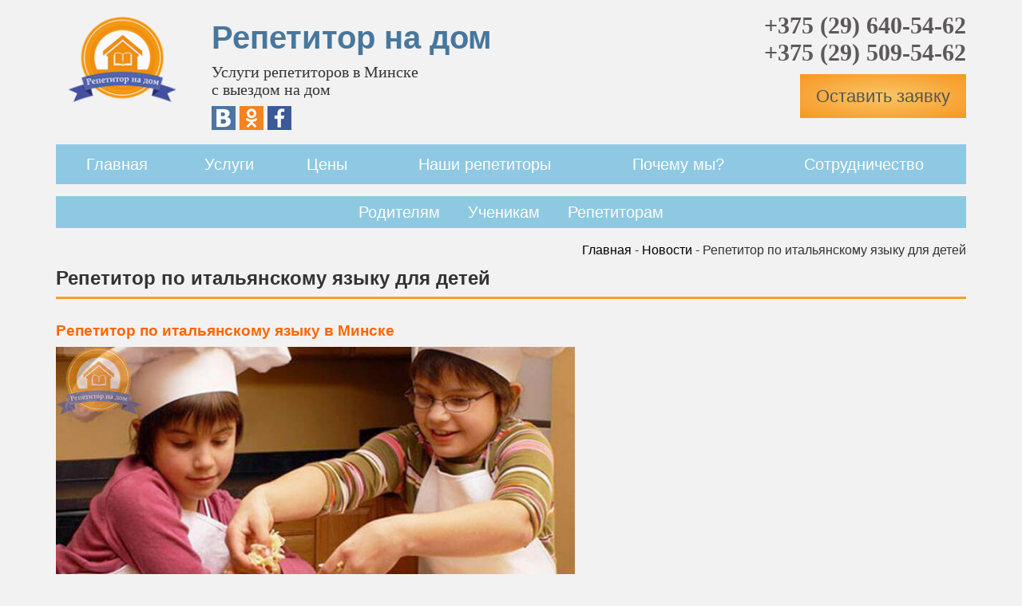

--- FILE ---
content_type: text/html; charset=UTF-8
request_url: https://repetitor-minsk.by/italyanskij-dlya-detej/
body_size: 10899
content:
<!DOCTYPE html>
<html lang="ru">
<head>
<meta http-equiv="Content-Type" content="text/html; charset=utf-8">
<meta name="google-site-verification" content="9WuimTyIa6V_d8tCLMdnm-djE2bgutblWzI1Yj1xvAo" />
<meta name='wmail-verification' content='dbb2c25c1799fb7ca7bcbce86c89e4d0' />
<title>Репетитор по итальянскому языку для детей - Репетиторские услуги для учащихся в Минске</title>
<meta name='robots' content='index, follow, max-image-preview:large, max-snippet:-1, max-video-preview:-1' />
<!-- This site is optimized with the Yoast SEO plugin v18.6 - https://yoast.com/wordpress/plugins/seo/ -->
<meta name="description" content="Итальянский для детей! Ваш ребенок будет свободно говорить и понимать по-итальянски! Репетитор со специальной методикой для изучения языка детьми. Звоните!" />
<link rel="canonical" href="https://repetitor-minsk.by/italyanskij-dlya-detej/" />
<meta property="og:locale" content="ru_RU" />
<meta property="og:type" content="article" />
<meta property="og:title" content="Репетитор по итальянскому языку для детей - Репетиторские услуги для учащихся в Минске" />
<meta property="og:description" content="Итальянский для детей! Ваш ребенок будет свободно говорить и понимать по-итальянски! Репетитор со специальной методикой для изучения языка детьми. Звоните!" />
<meta property="og:url" content="https://repetitor-minsk.by/italyanskij-dlya-detej/" />
<meta property="og:site_name" content="Репетиторские услуги для учащихся в Минске" />
<meta property="article:published_time" content="2016-11-07T18:40:31+00:00" />
<meta property="article:modified_time" content="2018-09-27T13:08:54+00:00" />
<meta property="og:image" content="https://repetitor-minsk.by/wp-content/uploads/2016/11/repetitor-po-italyanskomu-dlya-detej-v-minske.jpg" />
<meta property="og:image:width" content="720" />
<meta property="og:image:height" content="500" />
<meta property="og:image:type" content="image/jpeg" />
<meta name="twitter:label1" content="Написано автором" />
<meta name="twitter:data1" content="admin" />
<script type="application/ld+json" class="yoast-schema-graph">{"@context":"https://schema.org","@graph":[{"@type":"WebSite","@id":"https://repetitor-minsk.by/#website","url":"https://repetitor-minsk.by/","name":"Репетиторские услуги для учащихся в Минске","description":"Репетиторские услуги для школьников и студентов.        Индивидуальные занятия по химии, биологии, математике, физике, английскому языку.","potentialAction":[{"@type":"SearchAction","target":{"@type":"EntryPoint","urlTemplate":"https://repetitor-minsk.by/?s={search_term_string}"},"query-input":"required name=search_term_string"}],"inLanguage":"ru-RU"},{"@type":"ImageObject","@id":"https://repetitor-minsk.by/italyanskij-dlya-detej/#primaryimage","inLanguage":"ru-RU","url":"https://repetitor-minsk.by/wp-content/uploads/2016/11/repetitor-po-italyanskomu-dlya-detej-v-minske.jpg","contentUrl":"https://repetitor-minsk.by/wp-content/uploads/2016/11/repetitor-po-italyanskomu-dlya-detej-v-minske.jpg","width":720,"height":500,"caption":"Итальянский для детей с репетитором"},{"@type":"WebPage","@id":"https://repetitor-minsk.by/italyanskij-dlya-detej/#webpage","url":"https://repetitor-minsk.by/italyanskij-dlya-detej/","name":"Репетитор по итальянскому языку для детей - Репетиторские услуги для учащихся в Минске","isPartOf":{"@id":"https://repetitor-minsk.by/#website"},"primaryImageOfPage":{"@id":"https://repetitor-minsk.by/italyanskij-dlya-detej/#primaryimage"},"datePublished":"2016-11-07T18:40:31+00:00","dateModified":"2018-09-27T13:08:54+00:00","author":{"@id":"https://repetitor-minsk.by/#/schema/person/bae2a8e375ac97511872cf3e058d3ce9"},"description":"Итальянский для детей! Ваш ребенок будет свободно говорить и понимать по-итальянски! Репетитор со специальной методикой для изучения языка детьми. Звоните!","breadcrumb":{"@id":"https://repetitor-minsk.by/italyanskij-dlya-detej/#breadcrumb"},"inLanguage":"ru-RU","potentialAction":[{"@type":"ReadAction","target":["https://repetitor-minsk.by/italyanskij-dlya-detej/"]}]},{"@type":"BreadcrumbList","@id":"https://repetitor-minsk.by/italyanskij-dlya-detej/#breadcrumb","itemListElement":[{"@type":"ListItem","position":1,"name":"Главная","item":"https://repetitor-minsk.by/"},{"@type":"ListItem","position":2,"name":"Новости","item":"https://repetitor-minsk.by/category/novosti/"},{"@type":"ListItem","position":3,"name":"Репетитор по итальянскому языку для детей"}]},{"@type":"Person","@id":"https://repetitor-minsk.by/#/schema/person/bae2a8e375ac97511872cf3e058d3ce9","name":"admin","image":{"@type":"ImageObject","@id":"https://repetitor-minsk.by/#personlogo","inLanguage":"ru-RU","url":"https://secure.gravatar.com/avatar/c7ed08127a30934ca5e6e3e5514348ab?s=96&d=mm&r=g","contentUrl":"https://secure.gravatar.com/avatar/c7ed08127a30934ca5e6e3e5514348ab?s=96&d=mm&r=g","caption":"admin"}}]}</script>
<!-- / Yoast SEO plugin. -->
<link rel='dns-prefetch' href='//www.googletagmanager.com' />
<!-- <link rel='stylesheet' id='wp-block-library-css' href='https://repetitor-minsk.by/wp-includes/css/dist/block-library/style.min.css' type='text/css' media='all' /> -->
<!-- <link rel='stylesheet' id='classic-theme-styles-css' href='https://repetitor-minsk.by/wp-includes/css/classic-themes.min.css' type='text/css' media='all' /> -->
<link rel="stylesheet" type="text/css" href="//repetitor-minsk.by/wp-content/cache/wpfc-minified/g56o03jd/hy4me.css" media="all"/>
<style id='global-styles-inline-css' type='text/css'>
body{--wp--preset--color--black: #000000;--wp--preset--color--cyan-bluish-gray: #abb8c3;--wp--preset--color--white: #ffffff;--wp--preset--color--pale-pink: #f78da7;--wp--preset--color--vivid-red: #cf2e2e;--wp--preset--color--luminous-vivid-orange: #ff6900;--wp--preset--color--luminous-vivid-amber: #fcb900;--wp--preset--color--light-green-cyan: #7bdcb5;--wp--preset--color--vivid-green-cyan: #00d084;--wp--preset--color--pale-cyan-blue: #8ed1fc;--wp--preset--color--vivid-cyan-blue: #0693e3;--wp--preset--color--vivid-purple: #9b51e0;--wp--preset--gradient--vivid-cyan-blue-to-vivid-purple: linear-gradient(135deg,rgba(6,147,227,1) 0%,rgb(155,81,224) 100%);--wp--preset--gradient--light-green-cyan-to-vivid-green-cyan: linear-gradient(135deg,rgb(122,220,180) 0%,rgb(0,208,130) 100%);--wp--preset--gradient--luminous-vivid-amber-to-luminous-vivid-orange: linear-gradient(135deg,rgba(252,185,0,1) 0%,rgba(255,105,0,1) 100%);--wp--preset--gradient--luminous-vivid-orange-to-vivid-red: linear-gradient(135deg,rgba(255,105,0,1) 0%,rgb(207,46,46) 100%);--wp--preset--gradient--very-light-gray-to-cyan-bluish-gray: linear-gradient(135deg,rgb(238,238,238) 0%,rgb(169,184,195) 100%);--wp--preset--gradient--cool-to-warm-spectrum: linear-gradient(135deg,rgb(74,234,220) 0%,rgb(151,120,209) 20%,rgb(207,42,186) 40%,rgb(238,44,130) 60%,rgb(251,105,98) 80%,rgb(254,248,76) 100%);--wp--preset--gradient--blush-light-purple: linear-gradient(135deg,rgb(255,206,236) 0%,rgb(152,150,240) 100%);--wp--preset--gradient--blush-bordeaux: linear-gradient(135deg,rgb(254,205,165) 0%,rgb(254,45,45) 50%,rgb(107,0,62) 100%);--wp--preset--gradient--luminous-dusk: linear-gradient(135deg,rgb(255,203,112) 0%,rgb(199,81,192) 50%,rgb(65,88,208) 100%);--wp--preset--gradient--pale-ocean: linear-gradient(135deg,rgb(255,245,203) 0%,rgb(182,227,212) 50%,rgb(51,167,181) 100%);--wp--preset--gradient--electric-grass: linear-gradient(135deg,rgb(202,248,128) 0%,rgb(113,206,126) 100%);--wp--preset--gradient--midnight: linear-gradient(135deg,rgb(2,3,129) 0%,rgb(40,116,252) 100%);--wp--preset--duotone--dark-grayscale: url('#wp-duotone-dark-grayscale');--wp--preset--duotone--grayscale: url('#wp-duotone-grayscale');--wp--preset--duotone--purple-yellow: url('#wp-duotone-purple-yellow');--wp--preset--duotone--blue-red: url('#wp-duotone-blue-red');--wp--preset--duotone--midnight: url('#wp-duotone-midnight');--wp--preset--duotone--magenta-yellow: url('#wp-duotone-magenta-yellow');--wp--preset--duotone--purple-green: url('#wp-duotone-purple-green');--wp--preset--duotone--blue-orange: url('#wp-duotone-blue-orange');--wp--preset--font-size--small: 13px;--wp--preset--font-size--medium: 20px;--wp--preset--font-size--large: 36px;--wp--preset--font-size--x-large: 42px;--wp--preset--spacing--20: 0.44rem;--wp--preset--spacing--30: 0.67rem;--wp--preset--spacing--40: 1rem;--wp--preset--spacing--50: 1.5rem;--wp--preset--spacing--60: 2.25rem;--wp--preset--spacing--70: 3.38rem;--wp--preset--spacing--80: 5.06rem;--wp--preset--shadow--natural: 6px 6px 9px rgba(0, 0, 0, 0.2);--wp--preset--shadow--deep: 12px 12px 50px rgba(0, 0, 0, 0.4);--wp--preset--shadow--sharp: 6px 6px 0px rgba(0, 0, 0, 0.2);--wp--preset--shadow--outlined: 6px 6px 0px -3px rgba(255, 255, 255, 1), 6px 6px rgba(0, 0, 0, 1);--wp--preset--shadow--crisp: 6px 6px 0px rgba(0, 0, 0, 1);}:where(.is-layout-flex){gap: 0.5em;}body .is-layout-flow > .alignleft{float: left;margin-inline-start: 0;margin-inline-end: 2em;}body .is-layout-flow > .alignright{float: right;margin-inline-start: 2em;margin-inline-end: 0;}body .is-layout-flow > .aligncenter{margin-left: auto !important;margin-right: auto !important;}body .is-layout-constrained > .alignleft{float: left;margin-inline-start: 0;margin-inline-end: 2em;}body .is-layout-constrained > .alignright{float: right;margin-inline-start: 2em;margin-inline-end: 0;}body .is-layout-constrained > .aligncenter{margin-left: auto !important;margin-right: auto !important;}body .is-layout-constrained > :where(:not(.alignleft):not(.alignright):not(.alignfull)){max-width: var(--wp--style--global--content-size);margin-left: auto !important;margin-right: auto !important;}body .is-layout-constrained > .alignwide{max-width: var(--wp--style--global--wide-size);}body .is-layout-flex{display: flex;}body .is-layout-flex{flex-wrap: wrap;align-items: center;}body .is-layout-flex > *{margin: 0;}:where(.wp-block-columns.is-layout-flex){gap: 2em;}.has-black-color{color: var(--wp--preset--color--black) !important;}.has-cyan-bluish-gray-color{color: var(--wp--preset--color--cyan-bluish-gray) !important;}.has-white-color{color: var(--wp--preset--color--white) !important;}.has-pale-pink-color{color: var(--wp--preset--color--pale-pink) !important;}.has-vivid-red-color{color: var(--wp--preset--color--vivid-red) !important;}.has-luminous-vivid-orange-color{color: var(--wp--preset--color--luminous-vivid-orange) !important;}.has-luminous-vivid-amber-color{color: var(--wp--preset--color--luminous-vivid-amber) !important;}.has-light-green-cyan-color{color: var(--wp--preset--color--light-green-cyan) !important;}.has-vivid-green-cyan-color{color: var(--wp--preset--color--vivid-green-cyan) !important;}.has-pale-cyan-blue-color{color: var(--wp--preset--color--pale-cyan-blue) !important;}.has-vivid-cyan-blue-color{color: var(--wp--preset--color--vivid-cyan-blue) !important;}.has-vivid-purple-color{color: var(--wp--preset--color--vivid-purple) !important;}.has-black-background-color{background-color: var(--wp--preset--color--black) !important;}.has-cyan-bluish-gray-background-color{background-color: var(--wp--preset--color--cyan-bluish-gray) !important;}.has-white-background-color{background-color: var(--wp--preset--color--white) !important;}.has-pale-pink-background-color{background-color: var(--wp--preset--color--pale-pink) !important;}.has-vivid-red-background-color{background-color: var(--wp--preset--color--vivid-red) !important;}.has-luminous-vivid-orange-background-color{background-color: var(--wp--preset--color--luminous-vivid-orange) !important;}.has-luminous-vivid-amber-background-color{background-color: var(--wp--preset--color--luminous-vivid-amber) !important;}.has-light-green-cyan-background-color{background-color: var(--wp--preset--color--light-green-cyan) !important;}.has-vivid-green-cyan-background-color{background-color: var(--wp--preset--color--vivid-green-cyan) !important;}.has-pale-cyan-blue-background-color{background-color: var(--wp--preset--color--pale-cyan-blue) !important;}.has-vivid-cyan-blue-background-color{background-color: var(--wp--preset--color--vivid-cyan-blue) !important;}.has-vivid-purple-background-color{background-color: var(--wp--preset--color--vivid-purple) !important;}.has-black-border-color{border-color: var(--wp--preset--color--black) !important;}.has-cyan-bluish-gray-border-color{border-color: var(--wp--preset--color--cyan-bluish-gray) !important;}.has-white-border-color{border-color: var(--wp--preset--color--white) !important;}.has-pale-pink-border-color{border-color: var(--wp--preset--color--pale-pink) !important;}.has-vivid-red-border-color{border-color: var(--wp--preset--color--vivid-red) !important;}.has-luminous-vivid-orange-border-color{border-color: var(--wp--preset--color--luminous-vivid-orange) !important;}.has-luminous-vivid-amber-border-color{border-color: var(--wp--preset--color--luminous-vivid-amber) !important;}.has-light-green-cyan-border-color{border-color: var(--wp--preset--color--light-green-cyan) !important;}.has-vivid-green-cyan-border-color{border-color: var(--wp--preset--color--vivid-green-cyan) !important;}.has-pale-cyan-blue-border-color{border-color: var(--wp--preset--color--pale-cyan-blue) !important;}.has-vivid-cyan-blue-border-color{border-color: var(--wp--preset--color--vivid-cyan-blue) !important;}.has-vivid-purple-border-color{border-color: var(--wp--preset--color--vivid-purple) !important;}.has-vivid-cyan-blue-to-vivid-purple-gradient-background{background: var(--wp--preset--gradient--vivid-cyan-blue-to-vivid-purple) !important;}.has-light-green-cyan-to-vivid-green-cyan-gradient-background{background: var(--wp--preset--gradient--light-green-cyan-to-vivid-green-cyan) !important;}.has-luminous-vivid-amber-to-luminous-vivid-orange-gradient-background{background: var(--wp--preset--gradient--luminous-vivid-amber-to-luminous-vivid-orange) !important;}.has-luminous-vivid-orange-to-vivid-red-gradient-background{background: var(--wp--preset--gradient--luminous-vivid-orange-to-vivid-red) !important;}.has-very-light-gray-to-cyan-bluish-gray-gradient-background{background: var(--wp--preset--gradient--very-light-gray-to-cyan-bluish-gray) !important;}.has-cool-to-warm-spectrum-gradient-background{background: var(--wp--preset--gradient--cool-to-warm-spectrum) !important;}.has-blush-light-purple-gradient-background{background: var(--wp--preset--gradient--blush-light-purple) !important;}.has-blush-bordeaux-gradient-background{background: var(--wp--preset--gradient--blush-bordeaux) !important;}.has-luminous-dusk-gradient-background{background: var(--wp--preset--gradient--luminous-dusk) !important;}.has-pale-ocean-gradient-background{background: var(--wp--preset--gradient--pale-ocean) !important;}.has-electric-grass-gradient-background{background: var(--wp--preset--gradient--electric-grass) !important;}.has-midnight-gradient-background{background: var(--wp--preset--gradient--midnight) !important;}.has-small-font-size{font-size: var(--wp--preset--font-size--small) !important;}.has-medium-font-size{font-size: var(--wp--preset--font-size--medium) !important;}.has-large-font-size{font-size: var(--wp--preset--font-size--large) !important;}.has-x-large-font-size{font-size: var(--wp--preset--font-size--x-large) !important;}
.wp-block-navigation a:where(:not(.wp-element-button)){color: inherit;}
:where(.wp-block-columns.is-layout-flex){gap: 2em;}
.wp-block-pullquote{font-size: 1.5em;line-height: 1.6;}
</style>
<!-- <link rel='stylesheet' id='contact-form-7-css' href='https://repetitor-minsk.by/wp-content/plugins/contact-form-7/includes/css/styles.css' type='text/css' media='all' /> -->
<link rel="stylesheet" type="text/css" href="//repetitor-minsk.by/wp-content/cache/wpfc-minified/lwr2tzcw/htumc.css" media="all"/>
<style id='contact-form-7-inline-css' type='text/css'>
.wpcf7 .wpcf7-recaptcha iframe {margin-bottom: 0;}.wpcf7 .wpcf7-recaptcha[data-align="center"] > div {margin: 0 auto;}.wpcf7 .wpcf7-recaptcha[data-align="right"] > div {margin: 0 0 0 auto;}
</style>
<script src='//repetitor-minsk.by/wp-content/cache/wpfc-minified/ffyisjv5/dj7te.js' type="text/javascript"></script>
<!-- <script type='text/javascript' src='https://repetitor-minsk.by/wp-includes/js/jquery/jquery.min.js' id='jquery-core-js'></script> -->
<!-- <script type='text/javascript' src='https://repetitor-minsk.by/wp-includes/js/jquery/jquery-migrate.min.js' id='jquery-migrate-js'></script> -->
<!-- Google Analytics snippet added by Site Kit -->
<script type='text/javascript' src='https://www.googletagmanager.com/gtag/js?id=UA-80167761-1' id='google_gtagjs-js' async></script>
<script type='text/javascript' id='google_gtagjs-js-after'>
window.dataLayer = window.dataLayer || [];function gtag(){dataLayer.push(arguments);}
gtag('set', 'linker', {"domains":["repetitor-minsk.by"]} );
gtag("js", new Date());
gtag("set", "developer_id.dZTNiMT", true);
gtag("config", "UA-80167761-1", {"anonymize_ip":true});
gtag("config", "G-F7L4LDWCFH");
</script>
<!-- End Google Analytics snippet added by Site Kit -->
<link rel="https://api.w.org/" href="https://repetitor-minsk.by/wp-json/" /><link rel="alternate" type="application/json" href="https://repetitor-minsk.by/wp-json/wp/v2/posts/949" /><link rel="alternate" type="application/json+oembed" href="https://repetitor-minsk.by/wp-json/oembed/1.0/embed?url=https%3A%2F%2Frepetitor-minsk.by%2Fitalyanskij-dlya-detej%2F" />
<link rel="alternate" type="text/xml+oembed" href="https://repetitor-minsk.by/wp-json/oembed/1.0/embed?url=https%3A%2F%2Frepetitor-minsk.by%2Fitalyanskij-dlya-detej%2F&#038;format=xml" />
<meta name="generator" content="Site Kit by Google 1.96.0" />
<!-- Facebook Pixel Code -->
<script type='text/javascript'>
!function(f,b,e,v,n,t,s){if(f.fbq)return;n=f.fbq=function(){n.callMethod?
n.callMethod.apply(n,arguments):n.queue.push(arguments)};if(!f._fbq)f._fbq=n;
n.push=n;n.loaded=!0;n.version='2.0';n.queue=[];t=b.createElement(e);t.async=!0;
t.src=v;s=b.getElementsByTagName(e)[0];s.parentNode.insertBefore(t,s)}(window,
document,'script','https://connect.facebook.net/en_US/fbevents.js');
</script>
<!-- End Facebook Pixel Code -->
<script type='text/javascript'>
fbq('init', '856484848639484', {}, {
"agent": "wordpress-6.2-3.0.6"
});
</script><script type='text/javascript'>
fbq('track', 'PageView', []);
</script>
<!-- Facebook Pixel Code -->
<noscript>
<img height="1" width="1" style="display:none" alt="fbpx"
src="https://www.facebook.com/tr?id=856484848639484&ev=PageView&noscript=1" />
</noscript>
<!-- End Facebook Pixel Code -->
<!-- Google Tag Manager snippet added by Site Kit -->
<script type="text/javascript">
( function( w, d, s, l, i ) {
w[l] = w[l] || [];
w[l].push( {'gtm.start': new Date().getTime(), event: 'gtm.js'} );
var f = d.getElementsByTagName( s )[0],
j = d.createElement( s ), dl = l != 'dataLayer' ? '&l=' + l : '';
j.async = true;
j.src = 'https://www.googletagmanager.com/gtm.js?id=' + i + dl;
f.parentNode.insertBefore( j, f );
} )( window, document, 'script', 'dataLayer', 'GTM-N6VLCXV' );
</script>
<!-- End Google Tag Manager snippet added by Site Kit -->
<style type="text/css" id="wp-custom-css">
.filter form{
text-align: center;
}
.filter form div.pods-dfv-field{
display: inline-block;
border: 2px solid grey;
border-radius: 10px;
padding: 5px;
background: #93c6e5;
margin: 10px 20px;
}
.filter form div.pods-dfv-field select{ 
background: #93c6e5;
border: none;
}
.filter form .pods-form-filters-submit{
display: block;
margin: 50px auto;
background: radial-gradient(#f5d493,#ff9c13);
border: none;
padding: 10px 25px;
}
#wpcf7-f3562-p292-o1 form{
border: 3px solid ;
padding: 0px 30px 54px 30px;
margin-top: 60px;
cursor: pointer;
}
#wpcf7-f3562-p292-o1 form h2{
text-align: center;
text-transform: uppercase;
font-weight: bold;
font-size: 22px;
padding: 58px 0;
color: #4a789e;
}
#wpcf7-f3562-p292-o1 .form{
display: flex;
justify-content: space-between;
align-items: flex-end;
}
#wpcf7-f3562-p292-o1 .form label{
display: flex;
align-items: flex-end;
font-size: 16px;
}
#wpcf7-f3562-p292-o1 .form label span{
color: red;
}
#wpcf7-f3562-p292-o1 .form .wpcf7-form-control-wrap{
width: 60%;
margin-left: 30px;
}
#wpcf7-f3562-p292-o1 .form .wpcf7-form-control-wrap input{
width: 100%;
background: transparent;
border: none;
border-bottom: 2px solid #323232;
padding: 4px 6px 6px 0;
color: #333;
}
.form-btn__wrap{
display: flex;
}
.form-btn__wrap .form-btn{
border-radius: 4px;
padding: 10px 35px;
font-size: 18px;
font-weight: bold;
text-transform: uppercase;
background: #f19f2a;
box-shadow: 2px 2px 2px black;
color: white;
border: none;
}
#wpcf7-f3562-p292-o1 span.wpcf7-not-valid-tip{
position: absolute;
}
#wpcf7-f3562-p292-o1 div.wpcf7-response-output{
margin-top: 3em;
}
@media screen and (max-width: 992px){
#wpcf7-f3562-p292-o1 .form{
flex-wrap: wrap;
}
#wpcf7-f3562-p292-o1 .form label{
width: 100%;
padding: 30px 0;
}
}
@media screen and (max-width: 425px){
#wpcf7-f3562-p292-o1 .form{
padding: 0 15px 30px 15px;
}
#wpcf7-f3562-p292-o1 .form label{
flex-wrap: wrap;
}
#wpcf7-f3562-p292-o1 .form .wpcf7-form-control-wrap{
width: 100%;
margin-left: 0;
}
.form-btn__wrap{
width: 100%;
}
.form-btn__wrap .form-btn{
width: 100%;
}
}		</style>
<link rel="shortcut icon" href="https://repetitor-minsk.by/wp-content/themes/new.theme/img/favicon.png">
<!--[if IE]><meta http-equiv='X-UA-Compatible' content='IE=edge,chrome=1'><![endif]-->
<meta name="viewport" content="width=device-width, initial-scale=1, maximum-scale=1" />
<!-- Css -->
<!-- <link async rel="stylesheet" href="https://repetitor-minsk.by/wp-content/themes/new.theme/css/all.css"> -->
<!-- <link async rel="stylesheet" href="https://repetitor-minsk.by/wp-content/themes/new.theme/css/form-style.css"> -->
<link rel="stylesheet" type="text/css" href="//repetitor-minsk.by/wp-content/cache/wpfc-minified/d7uws0jp/htumc.css" media="all"/>
<!-- Google Tag Manager -->
<script>(function(w,d,s,l,i){w[l]=w[l]||[];w[l].push({'gtm.start':
new Date().getTime(),event:'gtm.js'});var f=d.getElementsByTagName(s)[0],
j=d.createElement(s),dl=l!='dataLayer'?'&l='+l:'';j.async=true;j.src=
'https://www.googletagmanager.com/gtm.js?id='+i+dl;f.parentNode.insertBefore(j,f);
})(window,document,'script','dataLayer','GTM-KWQFJGL');</script>
<!-- End Google Tag Manager -->
</head>
<body>
<!-- Google Tag Manager (noscript) -->
<noscript><iframe src="https://www.googletagmanager.com/ns.html?id=GTM-KWQFJGL"
height="0" width="0" style="display:none;visibility:hidden"></iframe></noscript>
<!-- End Google Tag Manager (noscript) -->
<header id="header" class="">
<div class="container">
<div class="row">
<div class="col-md-2 text-center logo">
<a href="https://repetitor-minsk.by" class="homeurl"><img src="https://repetitor-minsk.by/wp-content/themes/new.theme/img/logo.png" alt="logo" class="logo"></a>
</div>
<div class="col-md-6 site-branding-text">
<p class="site-title">Репетитор на дом</p>
<p class="site-description">Услуги репетиторов в Минске<br>с выездом на дом</p>
<p class="social">
<a target="_blank" title="Репетитор на дом - Наша группа во Вконтакте" href="https://vk.com/club105705972"><span class="icon-set-30 social-vk"></span></a>
<a target="_blank" title="Репетитор на дом - Наша группа в Одноклассниках" href="https://ok.ru/group/52280895996048"><span class="icon-set-30 social-ok"></span></a>
<a target="_blank" title="Репетитор на дом - Наша группа в Facebook" href="https://www.facebook.com/groups/195836707811288/"><span class="icon-set-30 social-fb"></span></a>
</p>
</div>
<div class="col-md-4 text-right phone-number">
<p class="phone"><a href="tel:+375296405462">+375 (29) 640-54-62</a></p>
<p class="phone"><a href="tel:+375295095462">+375 (29) 509-54-62</a></p>
<a href="https://repetitor-minsk.by/zadat-vopros/" class="button">Оставить заявку</a>
</div>
</div>
</div>
<div class="container ">
<div class="row">
<div class="col-md-12">
<nav id="site-navigation">
<div class="mobile-toggler hidden">
<p>Меню <i class="fa fa-bars"></i></p>
</div>
<div class="menu-glavnoe-menyu-container"><ul id="menu-glavnoe-menyu" class="menu-ul nav navbar-nav"><li id="menu-item-23" class="menu-item menu-item-type-post_type menu-item-object-page menu-item-home menu-item-23"><a href="https://repetitor-minsk.by/">Главная</a></li>
<li id="menu-item-1792" class="menu-item menu-item-type-post_type menu-item-object-page menu-item-has-children menu-item-1792"><a href="https://repetitor-minsk.by/uslugi/">Услуги</a>
<ul class="sub-menu">
<li id="menu-item-2091" class="menu-item menu-item-type-post_type menu-item-object-page menu-item-2091"><a href="https://repetitor-minsk.by/uslugi/podgotovka-k-postupleniy-v-vuz-i-ssuz-v-minske/">Подготовка к поступлению в ВУЗ и ССУЗ в Минске</a></li>
<li id="menu-item-2092" class="menu-item menu-item-type-post_type menu-item-object-page menu-item-2092"><a href="https://repetitor-minsk.by/uslugi/podgotovka-k-postupleniyu-v-gimnaziyu/">Подготовка к поступлению в гимназию</a></li>
<li id="menu-item-2093" class="menu-item menu-item-type-post_type menu-item-object-page menu-item-2093"><a href="https://repetitor-minsk.by/uslugi/podgotovka-detej-k-shkole/">Подготовка детей к школе</a></li>
<li id="menu-item-2094" class="menu-item menu-item-type-post_type menu-item-object-page menu-item-2094"><a href="https://repetitor-minsk.by/uslugi/repetitor-nachalnyh-klassov/">Репетитор начальных классов</a></li>
<li id="menu-item-2095" class="menu-item menu-item-type-post_type menu-item-object-page menu-item-2095"><a href="https://repetitor-minsk.by/uslugi/shkolnyj-uchebnik-za-4-8-zanyatij/">Школьный учебник за 4-8 занятий</a></li>
<li id="menu-item-2096" class="menu-item menu-item-type-custom menu-item-object-custom menu-item-2096"><a href="https://repetitor-minsk.by/uslugi/repetitor-dlya-studentov/">Репетитор для студентов</a></li>
<li id="menu-item-2097" class="menu-item menu-item-type-post_type menu-item-object-page menu-item-2097"><a href="https://repetitor-minsk.by/uslugi/repetitory-hud-sfery/">Репетиторы худ. сферы</a></li>
<li id="menu-item-2098" class="menu-item menu-item-type-post_type menu-item-object-page menu-item-2098"><a href="https://repetitor-minsk.by/uslugi/logoped/">Логопед</a></li>
</ul>
</li>
<li id="menu-item-24" class="menu-item menu-item-type-post_type menu-item-object-page menu-item-24"><a href="https://repetitor-minsk.by/uslugi-i-ceny/">Цены</a></li>
<li id="menu-item-1778" class="menu-item menu-item-type-post_type menu-item-object-page menu-item-1778"><a href="https://repetitor-minsk.by/prepodavateli/">Наши репетиторы</a></li>
<li id="menu-item-3279" class="menu-item menu-item-type-post_type menu-item-object-page menu-item-3279"><a href="https://repetitor-minsk.by/pochemu-my/">Почему мы?</a></li>
<li id="menu-item-1893" class="menu-item menu-item-type-post_type menu-item-object-page menu-item-1893"><a href="https://repetitor-minsk.by/sotrudnichestvo-s-nami/">Сотрудничество</a></li>
</ul></div>        </nav>
</div>
</div>
</div>
</header> <!-- header -->   
<div class="offset">
<script>
window.onscroll = function() {myFunction()};
var header = document.getElementById("header");
var sticky = header.offsetTop;
function myFunction() {
if (window.pageYOffset > sticky) {
header.classList.add("sticky");
} else {
header.classList.remove("sticky");
}
}
var adminbar = document.getElementById("wpadminbar");
</script>
</div>
<div id="add-menu">
<div class="container">
<div class="row">
<div class="col-md-12">
<nav class="additional-menu">
<ul class="menu-ul nav navbar-nav">
<li class="menu-item"><a href="https://repetitor-minsk.by/category/statyi/roditelyam/">Родителям</a></li>
<li class="menu-item"><a href="https://repetitor-minsk.by/category/statyi/uchenikam/">Ученикам</a></li>
<li class="menu-item"><a href="https://repetitor-minsk.by/category/statyi/repetitoram/">Репетиторам</a></li>
</ul>
</nav> <!-- additional-menu -->
</div>
</div>
</div>
</div>
<div id="content">
<div class="container">
<main id="main">
<div class="row"><div class="col-md-12"><p id="breadcrumbs"><span><span><a href="https://repetitor-minsk.by/">Главная</a> - <span><a href="https://repetitor-minsk.by/category/novosti/">Новости</a> - <span class="breadcrumb_last" aria-current="page">Репетитор по итальянскому языку для детей</span></span></span></span></p></div></div>
<div class="title-holder">
<h1>Репетитор по итальянскому языку для детей</h1>
</div>
<div class="underscore"></div>
<div id="post-949" class="article">
<h2><span style="color: #ff6600; font-size: 14pt;"><strong>Репетитор по итальянскому языку в Минске</strong></span></h2>
<div id="attachment_950" style="width: 660px" class="wp-caption aligncenter"><img aria-describedby="caption-attachment-950" decoding="async" class="wp-image-950" title="Итальянский для детей в Минске" src="https://repetitor-minsk.by/wp-content/uploads/2016/11/repetitor-po-italyanskomu-dlya-detej-v-minske.jpg" alt="Репетитор по итальянскому языку" width="650" height="451" srcset="https://repetitor-minsk.by/wp-content/uploads/2016/11/repetitor-po-italyanskomu-dlya-detej-v-minske.jpg 720w, https://repetitor-minsk.by/wp-content/uploads/2016/11/repetitor-po-italyanskomu-dlya-detej-v-minske-300x208.jpg 300w, https://repetitor-minsk.by/wp-content/uploads/2016/11/repetitor-po-italyanskomu-dlya-detej-v-minske-220x153.jpg 220w" sizes="(max-width: 650px) 100vw, 650px" /><p id="caption-attachment-950" class="wp-caption-text"><a href="https://repetitor-minsk.by/uslugi/repetitory-po-inostrannym-yazykam/repetitor-po-italyanskomu-yazyku-2/">Итальянский</a> для детей с репетитором</p></div>
<p>Наши преподаватели помогают учить итальянский не только взрослым.<br />
Теперь репетиторы работают и с детьми.<br />
Подробнее читайте в статье о репетиторах по итальянскому языку &#8212;<a href="https://repetitor-minsk.by/uslugi/repetitory-po-inostrannym-yazykam/repetitor-po-italyanskomu-yazyku-2/"> здесь.</a></p>
<p>Цены на занятия с репетитором указаны <a href="https://repetitor-minsk.by/uslugi-i-ceny/">здесь</a>.</p>
<div id="attachment_647" style="width: 730px" class="wp-caption aligncenter"><a href="https://repetitor-minsk.by/kontakty/"><img aria-describedby="caption-attachment-647" decoding="async" loading="lazy" class="size-full wp-image-647" src="https://repetitor-minsk.by/wp-content/uploads/2016/08/kontakty.jpg" alt="найти репетитора" width="720" height="150" srcset="https://repetitor-minsk.by/wp-content/uploads/2016/08/kontakty.jpg 720w, https://repetitor-minsk.by/wp-content/uploads/2016/08/kontakty-300x63.jpg 300w, https://repetitor-minsk.by/wp-content/uploads/2016/08/kontakty-220x46.jpg 220w" sizes="(max-width: 720px) 100vw, 720px" /></a><p id="caption-attachment-647" class="wp-caption-text">Перейти на страницу &#171;<a href="https://repetitor-minsk.by/kontakty/">Контакты</a>&#171;</p></div>
</div> <!-- .article -->
</main> <!-- main -->
</div> <!-- container -->
</div> <!-- content -->
<div id="line">
<div class="container">
<div class="row">
<div class="col-md-12">
<div class="underscore"></div>
</div>  
</div>
</div>
</div>
<div id="news" class="mt40">
<div class="container">
<div class="news">
<div class="row">
<div class="col-md-8 left-block">
<div class="row">
<div class="col-md-12">
<div class="col-md-6">
<div class="row r-title">
<div class="col-md-8 news-zag">Статьи</div>
<div class="col-md-4 link-all"><a href="https://repetitor-minsk.by/category/statyi/">все статьи</a></div>
</div>
</div>
</div>
<div class="col-md-6 col-sm-6 col-xs-6 left-block-bg">
<div class="img-link">
<a href="https://repetitor-minsk.by/idet-zapis-na-zanyatiya-v-2022-2023-godu/"><img width="360" height="240" src="https://repetitor-minsk.by/wp-content/uploads/2022/08/LxL8qQmMoNU-360x240.jpg" class="attachment-last-clauses-thumbnails size-last-clauses-thumbnails wp-post-image" alt="" decoding="async" loading="lazy" srcset="https://repetitor-minsk.by/wp-content/uploads/2022/08/LxL8qQmMoNU-360x240.jpg 360w, https://repetitor-minsk.by/wp-content/uploads/2022/08/LxL8qQmMoNU-300x200.jpg 300w, https://repetitor-minsk.by/wp-content/uploads/2022/08/LxL8qQmMoNU-220x147.jpg 220w, https://repetitor-minsk.by/wp-content/uploads/2022/08/LxL8qQmMoNU.jpg 641w" sizes="(max-width: 360px) 100vw, 360px" />                     <span class="date-link">06-08-2022</span> Идет запись на занятия в 2022/2023 году                  </a>
</div>
</div>
<div class="col-md-6 col-sm-6 col-xs-6 left-block-bg">
<div class="img-link">
<a href="https://repetitor-minsk.by/vakansaiya-uchitel-fiziki/">                     <span class="date-link">10-07-2022</span> Вакансия учитель физики                  </a>
</div>
</div>
<div class="col-md-6 col-sm-6 col-xs-6 left-block-bg">
<div class="img-link">
<a href="https://repetitor-minsk.by/rabota-repetitorom-v-minske/"><img width="360" height="200" src="https://repetitor-minsk.by/wp-content/uploads/2022/07/29313059_687958588261087_6883217415113043421_n-360x200.jpg" class="attachment-last-clauses-thumbnails size-last-clauses-thumbnails wp-post-image" alt="" decoding="async" loading="lazy" srcset="https://repetitor-minsk.by/wp-content/uploads/2022/07/29313059_687958588261087_6883217415113043421_n-360x200.jpg 360w, https://repetitor-minsk.by/wp-content/uploads/2022/07/29313059_687958588261087_6883217415113043421_n-300x167.jpg 300w, https://repetitor-minsk.by/wp-content/uploads/2022/07/29313059_687958588261087_6883217415113043421_n-220x122.jpg 220w, https://repetitor-minsk.by/wp-content/uploads/2022/07/29313059_687958588261087_6883217415113043421_n.jpg 670w" sizes="(max-width: 360px) 100vw, 360px" />                     <span class="date-link">09-07-2022</span> Работа репетитором в Минске!                  </a>
</div>
</div>
<div class="col-md-6 col-sm-6 col-xs-6 left-block-bg">
<div class="img-link">
<a href="https://repetitor-minsk.by/vakansiya-uchitel-matematiki-na-2022-2023-uchebnyj-god/">                     <span class="date-link">20-05-2022</span> Вакансия учитель математики на 2022/2023 учебный год                  </a>
</div>
</div>
</div>
</div>
<div class="col-md-4 right-block">
<div class="row r-title">
<div class="col-md-8 news-zag">Новости</div>
<div class="col-md-4 link-all"><a href="https://repetitor-minsk.by/category/novosti/">все новости</a></div>
</div>
<div class="right-block-links">
<div class="one-link">
<a href="https://repetitor-minsk.by/idet-zapis-na-zanyatiya-v-2022-2023-godu/">
<span class="date-link">06-08-2022</span>
Идет запись на занятия в 2022/2023 году              </a>
</div>
<div class="one-link">
<a href="https://repetitor-minsk.by/vakansaiya-uchitel-fiziki/">
<span class="date-link">10-07-2022</span>
Вакансия учитель физики              </a>
</div>
<div class="one-link">
<a href="https://repetitor-minsk.by/rabota-repetitorom-v-minske/">
<span class="date-link">09-07-2022</span>
Работа репетитором в Минске!              </a>
</div>
<div class="one-link">
<a href="https://repetitor-minsk.by/vakansiya-uchitel-matematiki-na-2022-2023-uchebnyj-god/">
<span class="date-link">20-05-2022</span>
Вакансия учитель математики на 2022/2023 учебный год              </a>
</div>
<div class="one-link">
<a href="https://repetitor-minsk.by/vakansiya-uchitel-nachalnyh-klassov/">
<span class="date-link">18-05-2022</span>
Вакансия учитель начальных классов.              </a>
</div>
</div>
</div>
</div>
</div> <!-- news -->
</div>
</div>
<div id="states" class="hidden">
<div class="container">
<div class="row">
<div class="not-change directory-inst box-shadow-gray">
<div class="information-as">
<div class="information-as-title"><h3>Каталог учреждений образования</h3></div>
<div class="col-md-1"></div>
<div class="col-md-2">
<a href="#">
<div class="row-caralog-img">
<img src="https://repetitor-minsk.by/wp-content/themes/new.theme/img/catalog-first-icon.png" alt="">
</div>
ВУЗы
</a>
</div>
<div class="col-md-2">
<a href="#">
<div class="row-caralog-img">
<img src="https://repetitor-minsk.by/wp-content/themes/new.theme/img/catalog-second-icon.png" alt="">
</div>
Колледжи
</a>
</div>
<div class="col-md-2">
<a href="#">
<div class="row-caralog-img">
<img src="https://repetitor-minsk.by/wp-content/themes/new.theme/img/catalog-three-icon.png" alt="">
</div>
Гимназии, лицеи
</a>
</div>
<div class="col-md-2">
<a href="#">
<div class="row-caralog-img">
<img src="https://repetitor-minsk.by/wp-content/themes/new.theme/img/catalog-fourth-icon.png" alt="">
</div>
Школы
</a> 
</div>
<div class="col-md-2">
<a href="#">
<div class="row-caralog-img">
<img src="https://repetitor-minsk.by/wp-content/themes/new.theme/img/catalog-fifth-icon.png" alt="">
</div>
Детские сады
</a>
</div>
<div class="col-md-1"></div>
</div>
</div> <!-- directory-inst -->
</div>
</div>
</div>
<footer id="footer">
<div class="container">
<div class="row">
<div class="footer-title">
<div class="col-md-8 footer-td">Оставьте заявку на занятие с репетитором</div>
<div class="col-md-4 footer-tb"><a href="https://repetitor-minsk.by/zadat-vopros/" class="button">Записаться</a></div>
</div>
</div>
<div class="row"> 
<div class="footer-main">
<div class="col-md-3">
<div class="footer-main-title">
&copy; Репетитор на дом
Репетитор-Минск.бай
</div>
<div class="first-col-md">
<p>Репетиторские услуги в Минске
Подготовка к ЦТ
Логопед</p>
<p>+375 (29) 640-54-62</p>  
<p>+375 (29) 509-54-62</p>
<!--<a href="mailto:mail@uchistut.by" class="mailto">mail@uchistut.by</a>-->
</div>
</div>
<div class="col-md-3">
<div class="footer-main-title">
Ученикам \ родителям
</div>
<ul class="footer-menu">
<li><a href="#">Найти репетитора</a></li>
<li><a href="https://repetitor-minsk.by/prepodavateli/">Преподаватели</a></li>
<li><a href="https://repetitor-minsk.by/katalog-obrazovatelnyh-uchrezhdenij/">Найти УО в каталоге</a></li>
<li><a href="https://repetitor-minsk.by/otzyvy/">Отзывы</a></li>
<li><a href="https://repetitor-minsk.by#how-to-start">Как начать занятия?</a></li>
<li><a href="https://repetitor-minsk.by/uslugi-i-ceny/">Цены</a></li>
</ul>
</div>
<div class="col-md-3">
<div class="footer-main-title">
Репетиторам
</div>
<ul class="footer-menu">
<li><a href="https://repetitor-minsk.by/sotrudnichestvo-s-nami/">Условия сотрудничества</a></li>
<li><a href="https://repetitor-minsk.by/category/statyi/repetitoram/">Статьи и советы</a></li>
</ul>
</div>
<div class="col-md-3">
<div class="footer-main-title">
Информация
</div>
<ul class="footer-menu">
<li><a href="https://repetitor-minsk.by/kontakty/">Контакты</a></li>
</ul>
<div class="social-link">
<p class="social">
<a rel="nofollow" target="_blank" title="Репетитор на дом - Наша группа во Вконтакте" href="https://vk.com/club105705972"><span class="icon-set-30 social-vk"></span></a>
<a rel="nofollow"   target="_blank" title="Репетитор на дом - Наша группа в Одноклассниках" href="https://ok.ru/group/52280895996048"><span class="icon-set-30 social-ok"></span></a>
<a rel="nofollow" target="_blank" title="Репетитор на дом - Наша группа в Facebook" href="https://www.facebook.com/groups/195836707811288/"><span class="icon-set-30 social-fb"></span></a>
</p>
</div>
</div>
<div class="col-md-12">
<div class="counters">
<div class="widget counter"><h3 class="hide">mail</h3>			<div class="textwidget"><!-- Rating@Mail.ru counter -->
<script type="text/javascript">
var _tmr = window._tmr || (window._tmr = []);
_tmr.push({id: "2795571", type: "pageView", start: (new Date()).getTime()});
(function (d, w, id) {
if (d.getElementById(id)) return;
var ts = d.createElement("script"); ts.type = "text/javascript"; ts.async = true; ts.id = id;
ts.src = (d.location.protocol == "https:" ? "https:" : "http:") + "//top-fwz1.mail.ru/js/code.js";
var f = function () {var s = d.getElementsByTagName("script")[0]; s.parentNode.insertBefore(ts, s);};
if (w.opera == "[object Opera]") { d.addEventListener("DOMContentLoaded", f, false); } else { f(); }
})(document, window, "topmailru-code");
</script><noscript><div style="position:absolute;left:-10000px;">
<img src="//top-fwz1.mail.ru/counter?id=2795571;js=na" style="border:0;" height="1" width="1" alt="Рейтинг@Mail.ru" />
</div></noscript>
<!-- //Rating@Mail.ru counter -->
<!-- Rating@Mail.ru logo -->
<a href="http://top.mail.ru/jump?from=2795571">
<img src="//top-fwz1.mail.ru/counter?id=2795571;t=433;l=1" 
style="border:0;" height="31" width="88" alt="Рейтинг@Mail.ru" /></a>
<!-- //Rating@Mail.ru logo -->
</div>
</div>            </div>
</div>
</div>
</div>
</div>
</footer>
<!-- jQuery Scripts -->
<script src="https://repetitor-minsk.by/wp-content/themes/new.theme/js/jquery.min.js"></script>
<!-- <script src="https://repetitor-minsk.by/wp-content/themes/new.theme/js/bootstrap.min.js"></script> -->
<script>
$(document).ready(function() {
$('.mobile-toggler').on('click', function() {
$(this).parent().find('ul.nav').toggle();
});
});
</script>
<script src="https://repetitor-minsk.by/wp-content/themes/new.theme/libs/owlcarousel/owl.carousel.min.js"></script>
<script>
$(document).ready(function() {
$('.owl-carousel').owlCarousel({
loop:true,
margin:10,
nav:false,
autoplay:true,
autoplayTimeout:5000,
autoplayHoverPause:true,
responsive:{
0:{
items:1
},
600:{
items:1
},
1000:{
items:1
}
}
});
});
</script>
<!-- Facebook Pixel Event Code -->
<script type='text/javascript'>
document.addEventListener( 'wpcf7mailsent', function( event ) {
if( "fb_pxl_code" in event.detail.apiResponse){
eval(event.detail.apiResponse.fb_pxl_code);
}
}, false );
</script>
<!-- End Facebook Pixel Event Code -->
<div id='fb-pxl-ajax-code'></div>		<!-- Google Tag Manager (noscript) snippet added by Site Kit -->
<noscript>
<iframe src="https://www.googletagmanager.com/ns.html?id=GTM-N6VLCXV" height="0" width="0" style="display:none;visibility:hidden"></iframe>
</noscript>
<!-- End Google Tag Manager (noscript) snippet added by Site Kit -->
<script type='text/javascript' src='https://repetitor-minsk.by/wp-includes/js/dist/vendor/wp-polyfill-inert.min.js' id='wp-polyfill-inert-js'></script>
<script type='text/javascript' src='https://repetitor-minsk.by/wp-includes/js/dist/vendor/regenerator-runtime.min.js' id='regenerator-runtime-js'></script>
<script type='text/javascript' src='https://repetitor-minsk.by/wp-includes/js/dist/vendor/wp-polyfill.min.js' id='wp-polyfill-js'></script>
<script type='text/javascript' id='contact-form-7-js-extra'>
/* <![CDATA[ */
var wpcf7 = {"api":{"root":"https:\/\/repetitor-minsk.by\/wp-json\/","namespace":"contact-form-7\/v1"}};
/* ]]> */
</script>
<script type='text/javascript' src='https://repetitor-minsk.by/wp-content/plugins/contact-form-7/includes/js/index.js' id='contact-form-7-js'></script>
<script type='text/javascript' src='https://repetitor-minsk.by/wp-content/plugins/cf7-phone-mask-field/assets/js/jquery.maskedinput.js' id='wpcf7mf-mask-js'></script>
<script src="//code.jivosite.com/widget/8rSokImpB9" async></script>
<!-- Global site tag (gtag.js) - Google Analytics -->
<script async src="https://www.googletagmanager.com/gtag/js?id=UA-133423430-1"></script>
<script>
window.dataLayer = window.dataLayer || [];
function gtag(){dataLayer.push(arguments);}
gtag('js', new Date());
gtag('config', 'UA-133423430-1');
</script>
<!-- Yandex.Metrika counter -->
<script type="text/javascript" >
(function(m,e,t,r,i,k,a){m[i]=m[i]||function(){(m[i].a=m[i].a||[]).push(arguments)};
m[i].l=1*new Date();k=e.createElement(t),a=e.getElementsByTagName(t)[0],k.async=1,k.src=r,a.parentNode.insertBefore(k,a)})
(window, document, "script", "https://mc.yandex.ru/metrika/tag.js", "ym");
ym(52129126, "init", {
id:52129126,
clickmap:true,
trackLinks:true,
accurateTrackBounce:true
});
</script>
<noscript><div><img src="https://mc.yandex.ru/watch/52129126" style="position:absolute; left:-9999px;" alt="" /></div></noscript>
<!-- /Yandex.Metrika counter -->
<script type="text/javascript">
document.addEventListener( 'wpcf7mailsent', function sendMail( event ){
if ( '3562' == event.detail.contactFormId ){
gtag('event', 'send', {'event_category': 'cForm', 'event_action': 'Submit'});
yaCounter52129126.reachGoal('cForm'); }
}, false );
</script>
<!-- BEGIN JIVOSITE CODE {literal} -->
<script type='text/javascript'>
(function(){ var widget_id = '8rSokImpB9';var d=document;var w=window;function l(){
var s = document.createElement('script'); s.type = 'text/javascript'; s.async = true; s.src = '//code.jivosite.com/script/widget/'+widget_id; var ss = document.getElementsByTagName('script')[0]; ss.parentNode.insertBefore(s, ss);}if(d.readyState=='complete'){l();}else{if(w.attachEvent){w.attachEvent('onload',l);}else{w.addEventListener('load',l,false);}}})();</script>
<!-- {/literal} END JIVOSITE CODE -->
</body>
</html><!-- WP Fastest Cache file was created in 0.81581616401672 seconds, on 10-05-23 11:23:06 -->

--- FILE ---
content_type: text/plain
request_url: https://www.google-analytics.com/j/collect?v=1&_v=j102&a=1828787649&t=pageview&_s=1&dl=https%3A%2F%2Frepetitor-minsk.by%2Fitalyanskij-dlya-detej%2F&ul=en-us%40posix&dt=%D0%A0%D0%B5%D0%BF%D0%B5%D1%82%D0%B8%D1%82%D0%BE%D1%80%20%D0%BF%D0%BE%20%D0%B8%D1%82%D0%B0%D0%BB%D1%8C%D1%8F%D0%BD%D1%81%D0%BA%D0%BE%D0%BC%D1%83%20%D1%8F%D0%B7%D1%8B%D0%BA%D1%83%20%D0%B4%D0%BB%D1%8F%20%D0%B4%D0%B5%D1%82%D0%B5%D0%B9%20-%20%D0%A0%D0%B5%D0%BF%D0%B5%D1%82%D0%B8%D1%82%D0%BE%D1%80%D1%81%D0%BA%D0%B8%D0%B5%20%D1%83%D1%81%D0%BB%D1%83%D0%B3%D0%B8%20%D0%B4%D0%BB%D1%8F%20%D1%83%D1%87%D0%B0%D1%89%D0%B8%D1%85%D1%81%D1%8F%20%D0%B2%20%D0%9C%D0%B8%D0%BD%D1%81%D0%BA%D0%B5&sr=1280x720&vp=1280x720&_u=YCDACUABBAAAACAAI~&jid=676028155&gjid=1875441459&cid=436307011.1769262156&tid=UA-123256792-1&_gid=501501785.1769262156&_r=1&_slc=1&gtm=45He61m0n81KWQFJGLv79590511za200zd79590511&gcd=13l3l3l3l1l1&dma=0&tag_exp=103116026~103200004~104527907~104528501~104684208~104684211~105391253~115616986~115938465~115938468~116682875~117025847~117041587~117099528~117223564&z=2109496761
body_size: -568
content:
2,cG-PYWXYH5ZZR